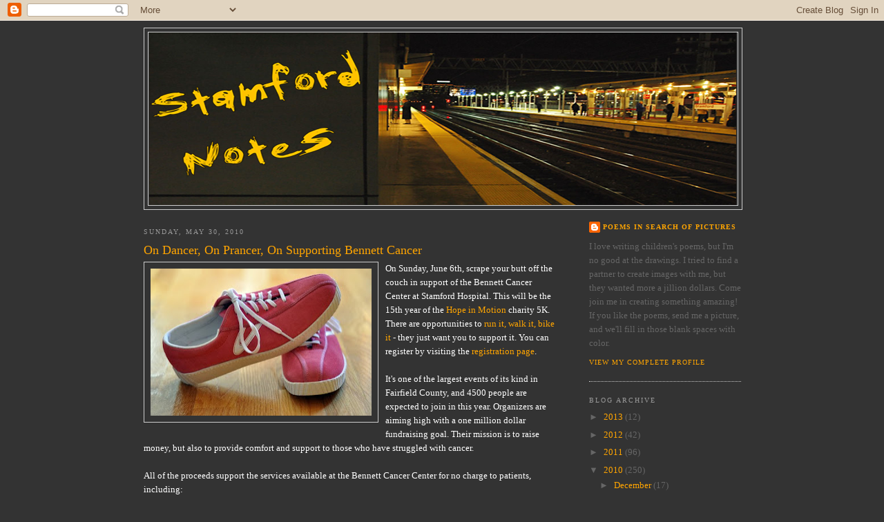

--- FILE ---
content_type: text/html; charset=UTF-8
request_url: http://www.stamfordnotes.com/b/stats?style=WHITE_TRANSPARENT&timeRange=ALL_TIME&token=APq4FmADu9TUU1SJSbU6R0ABGgcB1SObCya9vq8K32QKQ3BZ29vHMW-PTPVZvDUqGenshBsm8zfY5xJaZHKe0jPV4O9u87l5fQ
body_size: 264
content:
{"total":727630,"sparklineOptions":{"backgroundColor":{"fillOpacity":0.1,"fill":"#ffffff"},"series":[{"areaOpacity":0.3,"color":"#fff"}]},"sparklineData":[[0,61],[1,97],[2,28],[3,44],[4,27],[5,22],[6,41],[7,53],[8,49],[9,47],[10,86],[11,47],[12,40],[13,59],[14,45],[15,55],[16,68],[17,79],[18,50],[19,56],[20,70],[21,72],[22,93],[23,41],[24,58],[25,36],[26,55],[27,51],[28,59],[29,2]],"nextTickMs":720000}